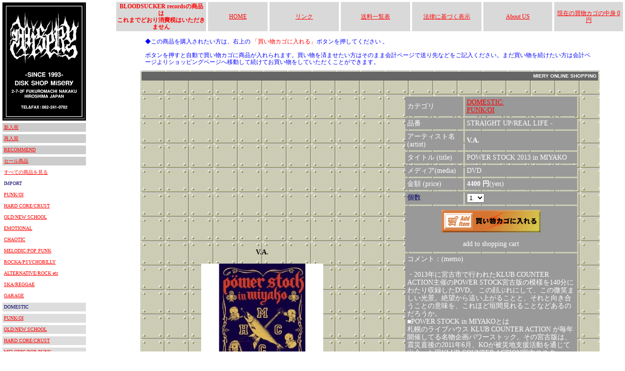

--- FILE ---
content_type: text/html
request_url: http://www.diskshop-misery.com/cargo.asp?id=20140729175707
body_size: 5370
content:
<!DOCTYPE HTML PUBLIC "-//W3C//DTD HTML 4.01 Transitional//EN">
<html>
<head>
<title></title>
<link href="blood.css" rel="stylesheet" type="text/css">
<meta http-equiv="Content-Type" content="text/html; charset=Shift_JIS">
<style type="text/css">
<!--
.style7 {color: #000000}
.bacc {
	background-image: url();
	background-repeat: no-repeat;
	background-position: center center;
	background-attachment: fixed;
	scrollbar-base-color: #CCCCCC;
	scrollbar-arrow-color: RED; 
}
.style8 {font: 14px/120%;}
-->


.test1 {  font-size: 12px; line-height: 130%}

.style1 {color: #FF0000}
.style3 {	font-size: 14;
	color: #FF0000;
}
-->
</style>
<script type="text/javascript">
function MM_openBrWindow(theURL,winName,features) { //v2.0
  window.open(theURL,winName,features);
}
</script>
</head>
<body  text="#000066" leftmargin="0" topmargin="0" class="bacc">
  <table width="100%"  border="0" cellspacing="0" cellpadding="0">
    <tr>
      <td width="182" valign="top"><!--左メニュー部始まり-->
          <table width="162" border="1" cellpadding="3" cellspacing="3" bordercolor="#FFFFFF" class="doc10">
  <!--<tr> 
    <td width="150" bordercolor="#000000" bgcolor="#66CC00"><a href="mainsale-NEW.asp" ><img src="../img/new.jpg" width="31" height="13" border="0" align="absmiddle">　NEW 
      RELEASE</a> </td>
  </tr>
  -->
  <tr>
    <td bordercolor="#000000" bgcolor="#000000"><div align="center"><img src="img/logo-new-top.gif" alt="DISK SHOP MISERY" width="165" height="236"></div></td>
  </tr>
  <tr> 
    <td bordercolor="#000000" bgcolor="#CCCCCC"><a href="mainsale-REC-NEW.asp" >新入荷</a></td>
  </tr>
  <tr>
    <td bordercolor="#000000" bgcolor="#CCCCCC"><a href="mainsale-RENEW.asp">再入荷</a></td>
  </tr>
  <tr> 
    <td bordercolor="#000000" bgcolor="#CCCCCC"><a href="mainsale-REC.asp" >RECOMMEND</a></td>
  </tr>
  <tr>
    <td bordercolor="#000000" bgcolor="#CCCCCC"><a href="allsale.asp?id=23">セール商品</a></td>
  </tr>
  <tr> 
    <td bordercolor="#000000" bgcolor="#FFFFFF"><a href="mainsale.asp" >すべての商品を見る</a></td>
  </tr>
    <tr>
    <td bordercolor="#000000" bgcolor="#FFFFFF">IMPORT</td>
  </tr>
    <tr><td bordercolor="#000000" bgcolor="#FFFFFF"><a href="allsale.asp?id=1" >PUNK/OI</a></td></tr><tr><td bordercolor="#000000" bgcolor="#FFFFFF"><a href="allsale.asp?id=2" >HARD CORE/CRUST</a></td></tr><tr><td bordercolor="#000000" bgcolor="#FFFFFF"><a href="allsale.asp?id=3" >OLD/NEW SCHOOL</a></td></tr><tr><td bordercolor="#000000" bgcolor="#FFFFFF"><a href="allsale.asp?id=4" >EMOTIONAL</a></td></tr><tr><td bordercolor="#000000" bgcolor="#FFFFFF"><a href="allsale.asp?id=5" >CHAOTIC</a></td></tr><tr><td bordercolor="#000000" bgcolor="#FFFFFF"><a href="allsale.asp?id=6" >MELODIC/POP PUNK</a></td></tr><tr><td bordercolor="#000000" bgcolor="#FFFFFF"><a href="allsale.asp?id=8" >ROCKA/PSYCHOBILLY</a></td></tr><tr><td bordercolor="#000000" bgcolor="#FFFFFF"><a href="allsale.asp?id=9" >ALTERNATIVE/ROCK etc</a></td></tr>
	
	<!--
	
	<tr>
	<td bordercolor="#000000" bgcolor="#FFFFFF"><a href="allsale.asp?id=10" >CLUB MUSIC</a></td>
	
	</tr>
	
	-->
	
	<tr><td bordercolor="#000000" bgcolor="#FFFFFF"><a href="allsale.asp?id=11" >SKA/REGGAE</a></td></tr><tr><td bordercolor="#000000" bgcolor="#FFFFFF"><a href="allsale.asp?id=22" >GARAGE</a></td></tr><tr><td bordercolor="#000000" bgcolor="#DDDDDD">DOMESTIC</td></tr><tr><td bordercolor="#000000" bgcolor="#DDDDDD"><a href="allsale.asp?id=12" >PUNK/OI</a></td></tr><tr><td bordercolor="#000000" bgcolor="#DDDDDD"><a href="allsale.asp?id=13" >OLD/NEW SCHOOL</a></td></tr><tr><td bordercolor="#000000" bgcolor="#DDDDDD"><a href="allsale.asp?id=14" >HARD CORE/CRUST</a></td></tr><tr><td bordercolor="#000000" bgcolor="#DDDDDD"><a href="allsale.asp?id=15" >MELODIC/POP PUNK</a></td></tr><tr><td bordercolor="#000000" bgcolor="#DDDDDD"><a href="allsale.asp?id=16" >SKA/PSYCHOBILLY</a></td></tr><tr><td bordercolor="#000000" bgcolor="#DDDDDD"><a href="allsale.asp?id=17" >ROCK/ALTERNATIVE</a></td></tr><tr><td bordercolor="#000000" bgcolor="#DDDDDD"><a href="allsale.asp?id=18" >EMOTIONAL</a></td></tr><tr><td bordercolor="#000000" bgcolor="#DDDDDD"><a href="allsale.asp?id=19" >GARAGE</a></td></tr><tr><td bordercolor="#000000" bgcolor="#DDDDDD"><a href="allsale.asp?id=20" >CLUB MUSIC</a></td></tr><tr><td bordercolor="#000000" bgcolor="#DDDDDD"><a href="allsale.asp?id=21" >TシャツGOODS</a></td></tr>  
 
	  <tr>
    <td bordercolor="#000000" bgcolor="#FFFFFF" class="doc12">DISC SHOP MISERY<br>
      電話　082-241-0782<br>
      FAX　082-241-0782<br>
	  広島県広島市中区袋町2-7 プレイグラウンドビル2F<br></td>
  </tr>  
</table>

  
      </td>
      <!--左メニュー部終わり-->
      <td width="810" valign="top">
	  <!--右コンテンツ部始まり-->
	  <div align="center">
	    <table width="100%" border="1" cellpadding="2" cellspacing="2" bordercolor="#FFFFFF" bgcolor="#FFFFFF" class="doc12">
	      <tr bordercolor="#333333" bgcolor="#D9D9D9">
	        <td width="18%" height="20"><div align="center"><font color="#FF0000"><strong>BLOODSUCKER recordsの商品は<br>
	          これまでどおり消費税はいただきません</strong></font></div></td>
	        <td width="12%" align="center"><a href="index.asp">HOME</a></td>
	        <td width="14%"><div align="center"><a href="link.asp">リンク</a></div></td>
	        <td width="14%"><div align="center"><a href="#" onClick="MM_openBrWindow('cgi/souryo.html','','width=650,height=500')">送料一覧表</a></div></td>
	        <td width="14%"><div align="center"><a href="company.asp">法律に基づく表示</a></div></td>
	        <td width="14%" align="center"><a href="index.asp#aboutus">About US</a></td>
	        <td width="14%"><div align="center"><a href="cgi/cargo2.asp">現在の買物カゴの中身
	          0円
	          </a></div></td>
          </tr>
        </table>
	    <link href="blood.css" rel="stylesheet" type="text/css">
<table width="90%"  border="0" cellspacing="0" cellpadding="10">
  <tr>
    <td><span class="doc12"><font color="#0000FF">◆この商品を購入されたい方は、右上の <font color="#FF0000">「買い物カゴに入れる」</font>ボタンを押してください
          。</font><font color="#990000"><br>
            <font color="#0000FF"><br>
ボタンを押すと自動で買い物カゴに商品が入れられます。買い物を済ませたい方はそのまま会計ページで送り先などをご記入ください。まだ買い物を続けたい方は会計ページよりショッピングページへ移動して続けてお買い物をしていただくことができます。</font></font></span></td>
  </tr>
</table>




<table width="90%" height="263" border="0" align="center" cellpadding="3" cellspacing="3" background="cgi/img/02back.gif" bgcolor="#CCCCCC" class="test1">
  <tr bgcolor="#666666"> 
    <td height="0" colspan="3" valign="top" bordercolor="#CCCCCC"> 
      <div align="center"> </div>
      <div align="right" class="doc10"><font color="#FFFFFF" face="Geneva, Arial, Helvetica, sans-serif"><strong>MIERY 
        ONLINE SHOPPING </strong></font> </div></td>
  </tr>
  <tr>
    <td height="0" colspan="3" bordercolor="#CCCCCC"><div align="center"></div></td>
  </tr>
  <tr> 
    <td width="53%" bordercolor="#CCCCCC"><div align="center"><span class="doc14"><strong><font color="#000000">V.A.</font></strong></span><br>
        <br>
        
        <img src=./cgi/img/20140729203520powerstock2013.jpg><br>
        <span class="style8"><font color="#000000">POWER STOCK 2013 in MIYAKO </font></span><br>
      </div></td>
    <td width="47%" height="0" colspan="2" valign="top" bordercolor="#CCCCCC"><form name="form1" method="post" action="cgi/cargo2.asp">
        <br>
        <table width="83%" height="391" border="0" align="center" cellpadding="4" cellspacing="3" bordercolor="#CCCCCC" class="doc14">
          <tr bgcolor="#999999">
            <td height="26"><font color="#FFFFFF">カテゴリ</font></td>
            <td><font color="#FFFFFF"><a href="allsale.asp?id=12">DOMESTIC:<br>PUNK/OI</a></font></td>
          </tr>
          <tr bgcolor="#999999"> 
            <td><font color="#FFFFFF">品番</font></td>
            <td><font color="#FFFFFF">STRAIGHT UP/REAL LIFE -
              <input name="goods" type="hidden" id="goods" value="V.A.：POWER STOCK 2013 in MIYAKO ">
<input name="rem" type="hidden" id="rem" value="STRAIGHT UP/REAL LIFE -DVD">
</font></td>
          </tr>
          <tr bgcolor="#999999"> 
            <td width="34%"><font color="#FFFFFF">アーティスト名<br>
              (artist) </font></td>
            <td width="66%"><strong><font color="#FFFFFF">V.A.</font></strong></td>
          </tr>
          <tr bgcolor="#999999"> 
            <td width="34%"><font color="#FFFFFF">タイトル (title) </font></td>
            <td width="66%"><font color="#FFFFFF">POWER STOCK 2013 in MIYAKO </font></td>
          </tr>
          <tr bgcolor="#999999"> 
            <td width="34%"><font color="#FFFFFF">メディア(media) </font></td>
            <td width="66%"><font color="#FFFFFF">DVD</font></td>
          </tr>
          <tr bgcolor="#999999">
            <td><font color="#FFFFFF">金額 (price) </font></td>
            <td><font color="#FFFFFF"><strong>4400 円</strong>(yen)</font><font color="#FFFFFF">
              <input name="unit" type="hidden" id="unit" value=4000>
              <input name="color" type="hidden" id="color" value=->
            </font></td>
          </tr>
          <tr bgcolor="#999999">
            <td>個数</td>
            <td><select name="amount" id="amount">
              <option value="1" selected>1</option>
              <option value="2">2</option>
              <option value="3">3</option>
              <option value="4">4</option>
              <option value="5">5</option>
              <option value="6">6</option>
              <option value="7">7</option>
              <option value="8">8</option>
              <option value="9">9</option>
              <option value="10">10</option>
              <option value="11">11</option>
              <option value="12">12</option>
            </select></td>
          </tr>
          <tr align="left" bgcolor="#999999"> 
            <td height="94" colspan="2"> 
              <div align="center"><font color="#FFFFFF"> 
                <input name="imageField" type="image" src="cgi/img/buybottn.gif" width="203" height="46" border="0">
                <input name="action" type="hidden" id="action2" value="regist">
                <br>
                <br>
                add to shopping cart</font></div></td>
          </tr>
          <tr align="left" valign="top" bgcolor="#999999"> 
            <td colspan="2" class="doc12"> 
              <p><font color="#FFFFFF"><span class="doc14">コメント：(memo)<br>
                </span></font> <font color="#FFFFFF"><span class="doc14"><br>
                ・2013年に宮古市で行われたKLUB COUNTER ACTION主催のPOWER STOCK宮古版の模様を140分にわたり収録したDVD。
この顔ぶれにして、この微笑ましい光景。絶望から這い上がることと、それと向き合うことの意味を、これほど垣間見れることなどあるのだろうか。<br> 
■POWER STOCK in MIYAKOとは<br>
札幌のライブハウス KLUB COUNTER ACTION が毎年開催してる名物企画パワーストック。その宮古版は、震災直後の2011年6月、KOが被災地支援活動を通じて出会った現KLUB COUNTER ACTION宮古のスタッフ、そのPOWER STOCKを主催するKLUB COUNTER ACTION代表/SLANGのボーカルKO、制作に盛岡のライブハウスCLUB CHANGEが加わり共同開催され、2011&#44;2013&#44;2014と今年で3回目を迎える。震災直後のパワーストック宮古2011は完全無料の野外イベントとして開催。そして今年開催のパワーストック宮古2014は岩手県沿岸部全域の「18歳以下/60歳以上/未就学児童」入場無料。大学、専門学生には前代未聞(!)の「ツケ」制度を導入するなど、あくまでも被災地の(精神的な)復興に根ざしたコンセプトでイベントは行われており、本DVD「POWER STOCK in MIYAKO 2013」にも、その趣旨に賛同した多彩な顔ぶれの「被災地へのエール」とも言えるステージと共に、多くの仮設住宅入居者やちびっ子たちで賑わう、微笑ましい会場内の光景が140分にわたり収録されている。 <br>
■収録アーティスト(ABC-漢字順)
10FEET/BEYONDS/BRAHMAN/dustbox/eastern youth/Gotch/Hawaiian6/Idol Punch/KEN YOKOYAMA/locofrank/LOW IQ 01/NAMBA69/OVER ARM THROW/RAZORS EDGE/SION with BUN MATSUDA/SLANG/THA BLUE HERB/THE PRISONER/THE STARBEMS/THE YASUNO No5 Group/サンボマスター/吉村秀樹/壬生狼/渡辺俊美/雷矢/氣志團/鐵槌</span><br>
                </font></p></td>
          </tr>
        </table>
      </form></td>
  </tr>
  <tr bordercolor="#CCCCCC"> 
    <td colspan="3" class="doc14"> <blockquote> 
        <blockquote> 
          <p class="doc12">&nbsp;</p>
        </blockquote>
      </blockquote></td>
  </tr>
  <tr valign="bottom" bordercolor="#FFFFFF" bgcolor="#666666"> 
    <td colspan="3" class="doc10"><font color="#FFFFFF" face="Geneva, Arial, Helvetica, sans-serif"><strong>MIERY 
      ONLINE SHOPPING </strong></font></td>
  </tr>
</table>



<p>
<br>
        <br>
	    </p>
</div>
</td>
 <!--右コンテンツ部終わり-->
    </tr>
  </table>

</body>
</html>